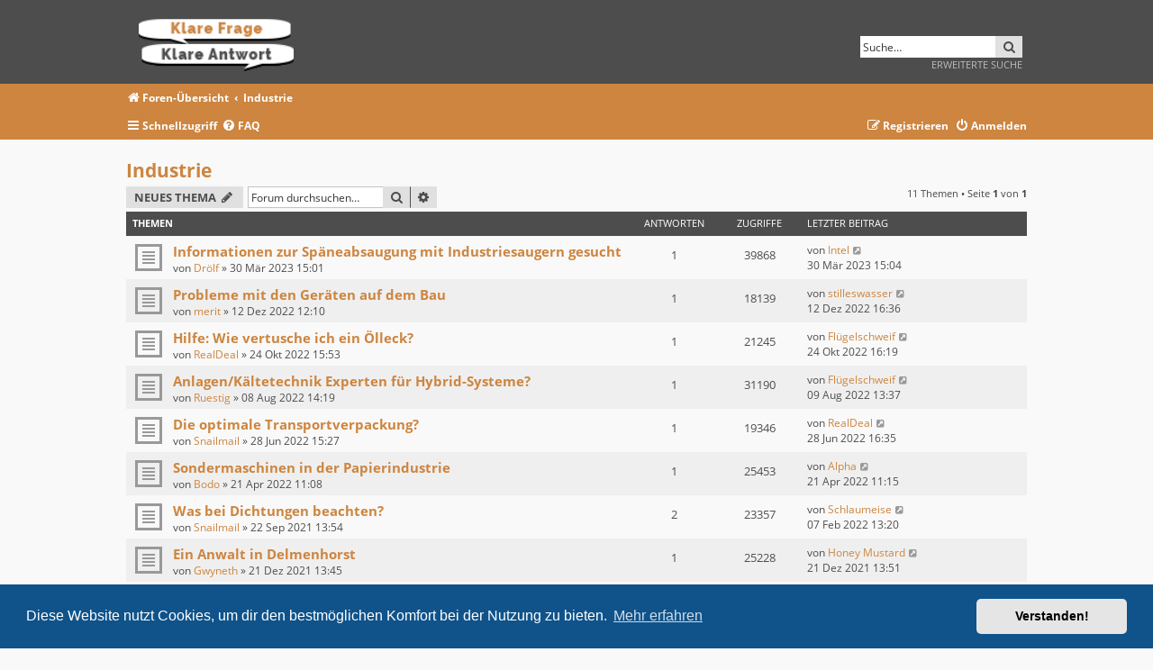

--- FILE ---
content_type: text/html; charset=UTF-8
request_url: https://klare-frage-klare-antwort.com/industrie-f5/?sid=b70ac2b4f1dd4c8fddef1b16e53425e0
body_size: 6381
content:
<!DOCTYPE html>
<html dir="ltr" lang="de">
<head>
<meta charset="utf-8" />
<link rel="shortcut icon" type="image/png" href="/favicon.png">
<meta http-equiv="X-UA-Compatible" content="IE=edge">
<meta name="viewport" content="width=device-width, initial-scale=1" />

<title>Industrie - klare-frage-klare-antwort.com</title>

	<link rel="alternate" type="application/atom+xml" title="Feed - klare-frage-klare-antwort.com" href="/feed?sid=3e2eaf157059aa7e7626ceb85f0f308d">			<link rel="alternate" type="application/atom+xml" title="Feed - Neue Themen" href="/feed/topics?sid=3e2eaf157059aa7e7626ceb85f0f308d">		<link rel="alternate" type="application/atom+xml" title="Feed - Forum - Industrie" href="/feed/forum/5?sid=3e2eaf157059aa7e7626ceb85f0f308d">		
	<link rel="canonical" href="https://klare-frage-klare-antwort.com/industrie-f5/">

<!--
	phpBB style name:   Metrolike
	Based on style:     prosilver (this is the default phpBB3 style)
	Original author:    Tom Beddard ( http://www.subBlue.com/ )
	Modified by:        Eric Seguin ( http://segwin.ca/ )
	Updated for 3.2 by: Ian Bradley ( http://iansvivarium.com )
-->

	<link href="./../styles/metrolike-brown/theme/fonts.css?assets_version=5" rel="stylesheet">
<link href="./../assets/css/font-awesome.min.css?assets_version=5" rel="stylesheet">
<link href="./../styles/metrolike-brown/theme/stylesheet.css?assets_version=5" rel="stylesheet">



	<link href="./../assets/cookieconsent/cookieconsent.min.css?assets_version=5" rel="stylesheet">

<!--[if lte IE 9]>
	<link href="./../styles/metrolike-brown/theme/tweaks.css?assets_version=5" rel="stylesheet">
<![endif]-->





</head>
<body id="phpbb" class="nojs notouch section-viewforum/industrie-f5/ ltr ">


<div id="headerwrap" class="headerwrap">
	<div class="wrap">
		<a id="top" class="top-anchor" accesskey="t"></a>
		<div id="page-header">
			<div class="headerbar" role="banner">
							<div class="inner">

				<div id="site-description" class="site-description">
					<a id="logo" class="logo" href="./../index.php?sid=3e2eaf157059aa7e7626ceb85f0f308d" title="Foren-Übersicht"><span class="site_logo"></span></a>
					<h1>klare-frage-klare-antwort.com</h1>
					<p>Klare Frage klare Antwort</p>
					<p class="skiplink"><a href="#start_here">Zum Inhalt</a></p>
				</div>

												<div id="search-box" class="search-box search-header" role="search">
					<form action="./../search.php?sid=3e2eaf157059aa7e7626ceb85f0f308d" method="get" id="search">
					<fieldset>
						<input name="keywords" id="keywords" type="search" maxlength="128" title="Suche nach Wörtern" class="inputbox search tiny" size="20" value="" placeholder="Suche…" />
						<button class="button button-search" type="submit" title="Suche">
							<i class="icon fa-search fa-fw" aria-hidden="true"></i><span class="sr-only">Suche</span>
						</button><br>
						<input type="hidden" name="sid" value="3e2eaf157059aa7e7626ceb85f0f308d" />

					</fieldset>
					</form>
					<a href="./../search.php?sid=3e2eaf157059aa7e7626ceb85f0f308d" class="ml-advsearch" title="Erweiterte Suche">
						Erweiterte Suche
					</a>
				</div>
								
				</div>
							</div>
			
		</div>
	</div>
</div>

<div id="navwrap" class="navwrap">
	<div class="wrap">
						<div class="navbar" role="navigation">
	<div class="inner">

	<ul id="nav-breadcrumbs" class="nav-breadcrumbs linklist navlinks" role="menubar">
								<li class="breadcrumbs" itemscope itemtype="http://schema.org/BreadcrumbList">
										<span class="crumb"  itemtype="http://schema.org/ListItem" itemprop="itemListElement" itemscope><a href="./../index.php?sid=3e2eaf157059aa7e7626ceb85f0f308d" itemtype="https://schema.org/Thing" itemscope itemprop="item" accesskey="h" data-navbar-reference="index"><i class="icon fa-home fa-fw"></i><span itemprop="name">Foren-Übersicht</span></a><meta itemprop="position" content="1" /></span>
											<span class="crumb"  itemtype="http://schema.org/ListItem" itemprop="itemListElement" itemscope data-forum-id="5"><a href="./../viewforum.php?f=5&amp;sid=3e2eaf157059aa7e7626ceb85f0f308d" itemtype="https://schema.org/Thing" itemscope itemprop="item"><span itemprop="name">Industrie</span></a><meta itemprop="position" content="2" /></span>
												</li>
		
					<li class="rightside responsive-search">
				<a href="./../search.php?sid=3e2eaf157059aa7e7626ceb85f0f308d" title="Zeigt die erweiterten Suchoptionen an" role="menuitem">
					<i class="icon fa-search fa-fw" aria-hidden="true"></i><span class="sr-only">Suche</span>
				</a>
			</li>
			</ul>
	
	<ul id="nav-main" class="nav-main linklist" role="menubar">

		<li id="quick-links" class="quick-links dropdown-container responsive-menu" data-skip-responsive="true">
			<a href="#" class="dropdown-trigger">
				<i class="icon fa-bars fa-fw" aria-hidden="true"></i><span>Schnellzugriff</span>
			</a>
			<div class="dropdown">
				<div class="pointer"><div class="pointer-inner"></div></div>
				<ul class="dropdown-contents" role="menu">
					
											<li class="separator"></li>
																									<li>
								<a href="./../search.php?search_id=unanswered&amp;sid=3e2eaf157059aa7e7626ceb85f0f308d" role="menuitem">
									<i class="icon fa-file-o fa-fw icon-gray" aria-hidden="true"></i><span>Unbeantwortete Themen</span>
								</a>
							</li>
							<li>
								<a href="./../search.php?search_id=active_topics&amp;sid=3e2eaf157059aa7e7626ceb85f0f308d" role="menuitem">
									<i class="icon fa-file-o fa-fw icon-blue" aria-hidden="true"></i><span>Aktive Themen</span>
								</a>
							</li>
							<li class="separator"></li>
							<li>
								<a href="./../search.php?sid=3e2eaf157059aa7e7626ceb85f0f308d" role="menuitem">
									<i class="icon fa-search fa-fw" aria-hidden="true"></i><span>Suche</span>
								</a>
							</li>
					
										<li class="separator"></li>

									</ul>
			</div>
		</li>

				<li data-skip-responsive="true">
			<a href="/help/faq?sid=3e2eaf157059aa7e7626ceb85f0f308d" rel="help" title="Häufig gestellte Fragen" role="menuitem">
				<i class="icon fa-question-circle fa-fw" aria-hidden="true"></i><span>FAQ</span>
			</a>
		</li>
						
			<li class="rightside"  data-skip-responsive="true">
			<a href="./../ucp.php?mode=login&amp;sid=3e2eaf157059aa7e7626ceb85f0f308d" title="Anmelden" accesskey="x" role="menuitem">
				<i class="icon fa-power-off fa-fw" aria-hidden="true"></i><span>Anmelden</span>
			</a>
		</li>
					<li class="rightside" data-skip-responsive="true">
				<a href="./../ucp.php?mode=register&amp;sid=3e2eaf157059aa7e7626ceb85f0f308d" role="menuitem">
					<i class="icon fa-pencil-square-o  fa-fw" aria-hidden="true"></i><span>Registrieren</span>
				</a>
			</li>
						</ul>

	</div>
</div>
	</div>
</div>

<div id="wrap" class="wrap">
	
	<a id="start_here" class="anchor"></a>
	<div id="page-body" class="page-body" role="main">
		
		<h2 class="forum-title"><a href="./../industrie-f5/?sid=3e2eaf157059aa7e7626ceb85f0f308d">Industrie</a></h2>



	<div class="action-bar bar-top">

				
		<a href="./../posting.php?mode=post&amp;f=5&amp;sid=3e2eaf157059aa7e7626ceb85f0f308d" class="button" title="Neues Thema erstellen">
							<span>Neues Thema</span> <i class="icon fa-pencil fa-fw" aria-hidden="true"></i>
					</a>
				
			<div class="search-box" role="search">
			<form method="get" id="forum-search" action="./../search.php?sid=3e2eaf157059aa7e7626ceb85f0f308d">
			<fieldset>
				<input class="inputbox search tiny" type="search" name="keywords" id="search_keywords" size="20" placeholder="Forum durchsuchen…" />
				<button class="button button-search" type="submit" title="Suche">
					<i class="icon fa-search fa-fw" aria-hidden="true"></i><span class="sr-only">Suche</span>
				</button>
				<a href="./../search.php?sid=3e2eaf157059aa7e7626ceb85f0f308d" class="button button-search-end" title="Erweiterte Suche">
					<i class="icon fa-cog fa-fw" aria-hidden="true"></i><span class="sr-only">Erweiterte Suche</span>
				</a>
				<input type="hidden" name="fid[0]" value="5" />
<input type="hidden" name="sid" value="3e2eaf157059aa7e7626ceb85f0f308d" />

			</fieldset>
			</form>
		</div>
	
	<div class="pagination">
				11 Themen
					&bull; Seite <strong>1</strong> von <strong>1</strong>
			</div>

	</div>




	
			<div class="forumbg">
		<div class="inner">
		<ul class="topiclist">
			<li class="header">
				<dl class="row-item">
					<dt><div class="list-inner">Themen</div></dt>
					<dd class="posts">Antworten</dd>
					<dd class="views">Zugriffe</dd>
					<dd class="lastpost"><span>Letzter Beitrag</span></dd>
				</dl>
			</li>
		</ul>
		<ul class="topiclist topics">
	
				<li class="row bg1">
						<dl class="row-item topic_read">
				<dt title="Keine ungelesenen Beiträge">
										<div class="list-inner">
																		<a href="./../industrie-f5/informationen-zur-spaeneabsaugung-mit-industriesau-t82.html?sid=3e2eaf157059aa7e7626ceb85f0f308d" class="topictitle">Informationen zur Späneabsaugung mit Industriesaugern gesucht</a>																								<br />
						
												<div class="responsive-show" style="display: none;">
							Letzter Beitrag von <a href="./../memberlist.php?mode=viewprofile&amp;u=120&amp;sid=3e2eaf157059aa7e7626ceb85f0f308d" class="username">Intel</a> &laquo; <a href="./../industrie-f5/informationen-zur-spaeneabsaugung-mit-industriesau-t82.html?sid=3e2eaf157059aa7e7626ceb85f0f308d#p190" title="Gehe zum letzten Beitrag"><time datetime="2023-03-30T13:04:43+00:00">30 Mär 2023 15:04</time></a>
													</div>
														<span class="responsive-show left-box" style="display: none;">Antworten: <strong>1</strong></span>
													
						<div class="topic-poster responsive-hide left-box">
																												von <a href="./../memberlist.php?mode=viewprofile&amp;u=124&amp;sid=3e2eaf157059aa7e7626ceb85f0f308d" class="username">Drölf</a> &raquo; <time datetime="2023-03-30T13:01:32+00:00">30 Mär 2023 15:01</time>
																				</div>

						
											</div>
				</dt>
				<dd class="posts">1 <dfn>Antworten</dfn></dd>
				<dd class="views">39868 <dfn>Zugriffe</dfn></dd>
				<dd class="lastpost">
					<span><dfn>Letzter Beitrag </dfn>von <a href="./../memberlist.php?mode=viewprofile&amp;u=120&amp;sid=3e2eaf157059aa7e7626ceb85f0f308d" class="username">Intel</a>													<a href="./../industrie-f5/informationen-zur-spaeneabsaugung-mit-industriesau-t82.html?sid=3e2eaf157059aa7e7626ceb85f0f308d#p190" title="Gehe zum letzten Beitrag">
								<i class="icon fa-external-link-square fa-fw icon-lightgray icon-md" aria-hidden="true"></i><span class="sr-only"></span>
							</a>
												<br /><time datetime="2023-03-30T13:04:43+00:00">30 Mär 2023 15:04</time>
					</span>
				</dd>
			</dl>
					</li>
		
	

	
	
				<li class="row bg2">
						<dl class="row-item topic_read">
				<dt title="Keine ungelesenen Beiträge">
										<div class="list-inner">
																		<a href="./../industrie-f5/probleme-mit-den-geraeten-auf-dem-bau-t80.html?sid=3e2eaf157059aa7e7626ceb85f0f308d" class="topictitle">Probleme mit den Geräten auf dem Bau</a>																								<br />
						
												<div class="responsive-show" style="display: none;">
							Letzter Beitrag von <a href="./../memberlist.php?mode=viewprofile&amp;u=8653&amp;sid=3e2eaf157059aa7e7626ceb85f0f308d" class="username">stilleswasser</a> &laquo; <a href="./../industrie-f5/probleme-mit-den-geraeten-auf-dem-bau-t80.html?sid=3e2eaf157059aa7e7626ceb85f0f308d#p186" title="Gehe zum letzten Beitrag"><time datetime="2022-12-12T15:36:52+00:00">12 Dez 2022 16:36</time></a>
													</div>
														<span class="responsive-show left-box" style="display: none;">Antworten: <strong>1</strong></span>
													
						<div class="topic-poster responsive-hide left-box">
																												von <a href="./../memberlist.php?mode=viewprofile&amp;u=8652&amp;sid=3e2eaf157059aa7e7626ceb85f0f308d" class="username">merit</a> &raquo; <time datetime="2022-12-12T11:10:39+00:00">12 Dez 2022 12:10</time>
																				</div>

						
											</div>
				</dt>
				<dd class="posts">1 <dfn>Antworten</dfn></dd>
				<dd class="views">18139 <dfn>Zugriffe</dfn></dd>
				<dd class="lastpost">
					<span><dfn>Letzter Beitrag </dfn>von <a href="./../memberlist.php?mode=viewprofile&amp;u=8653&amp;sid=3e2eaf157059aa7e7626ceb85f0f308d" class="username">stilleswasser</a>													<a href="./../industrie-f5/probleme-mit-den-geraeten-auf-dem-bau-t80.html?sid=3e2eaf157059aa7e7626ceb85f0f308d#p186" title="Gehe zum letzten Beitrag">
								<i class="icon fa-external-link-square fa-fw icon-lightgray icon-md" aria-hidden="true"></i><span class="sr-only"></span>
							</a>
												<br /><time datetime="2022-12-12T15:36:52+00:00">12 Dez 2022 16:36</time>
					</span>
				</dd>
			</dl>
					</li>
		
	

	
	
				<li class="row bg1">
						<dl class="row-item topic_read">
				<dt title="Keine ungelesenen Beiträge">
										<div class="list-inner">
																		<a href="./../industrie-f5/hilfe-wie-vertusche-ich-ein-oelleck-t78.html?sid=3e2eaf157059aa7e7626ceb85f0f308d" class="topictitle">Hilfe: Wie vertusche ich ein Ölleck?</a>																								<br />
						
												<div class="responsive-show" style="display: none;">
							Letzter Beitrag von <a href="./../memberlist.php?mode=viewprofile&amp;u=3411&amp;sid=3e2eaf157059aa7e7626ceb85f0f308d" class="username">Flügelschweif</a> &laquo; <a href="./../industrie-f5/hilfe-wie-vertusche-ich-ein-oelleck-t78.html?sid=3e2eaf157059aa7e7626ceb85f0f308d#p182" title="Gehe zum letzten Beitrag"><time datetime="2022-10-24T14:19:17+00:00">24 Okt 2022 16:19</time></a>
													</div>
														<span class="responsive-show left-box" style="display: none;">Antworten: <strong>1</strong></span>
													
						<div class="topic-poster responsive-hide left-box">
																												von <a href="./../memberlist.php?mode=viewprofile&amp;u=169&amp;sid=3e2eaf157059aa7e7626ceb85f0f308d" class="username">RealDeal</a> &raquo; <time datetime="2022-10-24T13:53:56+00:00">24 Okt 2022 15:53</time>
																				</div>

						
											</div>
				</dt>
				<dd class="posts">1 <dfn>Antworten</dfn></dd>
				<dd class="views">21245 <dfn>Zugriffe</dfn></dd>
				<dd class="lastpost">
					<span><dfn>Letzter Beitrag </dfn>von <a href="./../memberlist.php?mode=viewprofile&amp;u=3411&amp;sid=3e2eaf157059aa7e7626ceb85f0f308d" class="username">Flügelschweif</a>													<a href="./../industrie-f5/hilfe-wie-vertusche-ich-ein-oelleck-t78.html?sid=3e2eaf157059aa7e7626ceb85f0f308d#p182" title="Gehe zum letzten Beitrag">
								<i class="icon fa-external-link-square fa-fw icon-lightgray icon-md" aria-hidden="true"></i><span class="sr-only"></span>
							</a>
												<br /><time datetime="2022-10-24T14:19:17+00:00">24 Okt 2022 16:19</time>
					</span>
				</dd>
			</dl>
					</li>
		
	

	
	
				<li class="row bg2">
						<dl class="row-item topic_read">
				<dt title="Keine ungelesenen Beiträge">
										<div class="list-inner">
																		<a href="./../industrie-f5/anlagen-kaeltetechnik-experten-fuer-hybrid-systeme-t73.html?sid=3e2eaf157059aa7e7626ceb85f0f308d" class="topictitle">Anlagen/Kältetechnik Experten für Hybrid-Systeme?</a>																								<br />
						
												<div class="responsive-show" style="display: none;">
							Letzter Beitrag von <a href="./../memberlist.php?mode=viewprofile&amp;u=3411&amp;sid=3e2eaf157059aa7e7626ceb85f0f308d" class="username">Flügelschweif</a> &laquo; <a href="./../industrie-f5/anlagen-kaeltetechnik-experten-fuer-hybrid-systeme-t73.html?sid=3e2eaf157059aa7e7626ceb85f0f308d#p172" title="Gehe zum letzten Beitrag"><time datetime="2022-08-09T11:37:37+00:00">09 Aug 2022 13:37</time></a>
													</div>
														<span class="responsive-show left-box" style="display: none;">Antworten: <strong>1</strong></span>
													
						<div class="topic-poster responsive-hide left-box">
																												von <a href="./../memberlist.php?mode=viewprofile&amp;u=88&amp;sid=3e2eaf157059aa7e7626ceb85f0f308d" class="username">Ruestig</a> &raquo; <time datetime="2022-08-08T12:19:00+00:00">08 Aug 2022 14:19</time>
																				</div>

						
											</div>
				</dt>
				<dd class="posts">1 <dfn>Antworten</dfn></dd>
				<dd class="views">31190 <dfn>Zugriffe</dfn></dd>
				<dd class="lastpost">
					<span><dfn>Letzter Beitrag </dfn>von <a href="./../memberlist.php?mode=viewprofile&amp;u=3411&amp;sid=3e2eaf157059aa7e7626ceb85f0f308d" class="username">Flügelschweif</a>													<a href="./../industrie-f5/anlagen-kaeltetechnik-experten-fuer-hybrid-systeme-t73.html?sid=3e2eaf157059aa7e7626ceb85f0f308d#p172" title="Gehe zum letzten Beitrag">
								<i class="icon fa-external-link-square fa-fw icon-lightgray icon-md" aria-hidden="true"></i><span class="sr-only"></span>
							</a>
												<br /><time datetime="2022-08-09T11:37:37+00:00">09 Aug 2022 13:37</time>
					</span>
				</dd>
			</dl>
					</li>
		
	

	
	
				<li class="row bg1">
						<dl class="row-item topic_read">
				<dt title="Keine ungelesenen Beiträge">
										<div class="list-inner">
																		<a href="./../industrie-f5/die-optimale-transportverpackung-t69.html?sid=3e2eaf157059aa7e7626ceb85f0f308d" class="topictitle">Die optimale Transportverpackung?</a>																								<br />
						
												<div class="responsive-show" style="display: none;">
							Letzter Beitrag von <a href="./../memberlist.php?mode=viewprofile&amp;u=169&amp;sid=3e2eaf157059aa7e7626ceb85f0f308d" class="username">RealDeal</a> &laquo; <a href="./../industrie-f5/die-optimale-transportverpackung-t69.html?sid=3e2eaf157059aa7e7626ceb85f0f308d#p163" title="Gehe zum letzten Beitrag"><time datetime="2022-06-28T14:35:08+00:00">28 Jun 2022 16:35</time></a>
													</div>
														<span class="responsive-show left-box" style="display: none;">Antworten: <strong>1</strong></span>
													
						<div class="topic-poster responsive-hide left-box">
																												von <a href="./../memberlist.php?mode=viewprofile&amp;u=90&amp;sid=3e2eaf157059aa7e7626ceb85f0f308d" class="username">Snailmail</a> &raquo; <time datetime="2022-06-28T13:27:23+00:00">28 Jun 2022 15:27</time>
																				</div>

						
											</div>
				</dt>
				<dd class="posts">1 <dfn>Antworten</dfn></dd>
				<dd class="views">19346 <dfn>Zugriffe</dfn></dd>
				<dd class="lastpost">
					<span><dfn>Letzter Beitrag </dfn>von <a href="./../memberlist.php?mode=viewprofile&amp;u=169&amp;sid=3e2eaf157059aa7e7626ceb85f0f308d" class="username">RealDeal</a>													<a href="./../industrie-f5/die-optimale-transportverpackung-t69.html?sid=3e2eaf157059aa7e7626ceb85f0f308d#p163" title="Gehe zum letzten Beitrag">
								<i class="icon fa-external-link-square fa-fw icon-lightgray icon-md" aria-hidden="true"></i><span class="sr-only"></span>
							</a>
												<br /><time datetime="2022-06-28T14:35:08+00:00">28 Jun 2022 16:35</time>
					</span>
				</dd>
			</dl>
					</li>
		
	

	
	
				<li class="row bg2">
						<dl class="row-item topic_read">
				<dt title="Keine ungelesenen Beiträge">
										<div class="list-inner">
																		<a href="./../industrie-f5/sondermaschinen-in-der-papierindustrie-t62.html?sid=3e2eaf157059aa7e7626ceb85f0f308d" class="topictitle">Sondermaschinen in der Papierindustrie</a>																								<br />
						
												<div class="responsive-show" style="display: none;">
							Letzter Beitrag von <a href="./../memberlist.php?mode=viewprofile&amp;u=122&amp;sid=3e2eaf157059aa7e7626ceb85f0f308d" class="username">Alpha</a> &laquo; <a href="./../industrie-f5/sondermaschinen-in-der-papierindustrie-t62.html?sid=3e2eaf157059aa7e7626ceb85f0f308d#p144" title="Gehe zum letzten Beitrag"><time datetime="2022-04-21T09:15:12+00:00">21 Apr 2022 11:15</time></a>
													</div>
														<span class="responsive-show left-box" style="display: none;">Antworten: <strong>1</strong></span>
													
						<div class="topic-poster responsive-hide left-box">
																												von <a href="./../memberlist.php?mode=viewprofile&amp;u=123&amp;sid=3e2eaf157059aa7e7626ceb85f0f308d" class="username">Bodo</a> &raquo; <time datetime="2022-04-21T09:08:28+00:00">21 Apr 2022 11:08</time>
																				</div>

						
											</div>
				</dt>
				<dd class="posts">1 <dfn>Antworten</dfn></dd>
				<dd class="views">25453 <dfn>Zugriffe</dfn></dd>
				<dd class="lastpost">
					<span><dfn>Letzter Beitrag </dfn>von <a href="./../memberlist.php?mode=viewprofile&amp;u=122&amp;sid=3e2eaf157059aa7e7626ceb85f0f308d" class="username">Alpha</a>													<a href="./../industrie-f5/sondermaschinen-in-der-papierindustrie-t62.html?sid=3e2eaf157059aa7e7626ceb85f0f308d#p144" title="Gehe zum letzten Beitrag">
								<i class="icon fa-external-link-square fa-fw icon-lightgray icon-md" aria-hidden="true"></i><span class="sr-only"></span>
							</a>
												<br /><time datetime="2022-04-21T09:15:12+00:00">21 Apr 2022 11:15</time>
					</span>
				</dd>
			</dl>
					</li>
		
	

	
	
				<li class="row bg1">
						<dl class="row-item topic_read">
				<dt title="Keine ungelesenen Beiträge">
										<div class="list-inner">
																		<a href="./../industrie-f5/was-bei-dichtungen-beachten-t24.html?sid=3e2eaf157059aa7e7626ceb85f0f308d" class="topictitle">Was bei Dichtungen beachten?</a>																								<br />
						
												<div class="responsive-show" style="display: none;">
							Letzter Beitrag von <a href="./../memberlist.php?mode=viewprofile&amp;u=171&amp;sid=3e2eaf157059aa7e7626ceb85f0f308d" class="username">Schlaumeise</a> &laquo; <a href="./../industrie-f5/was-bei-dichtungen-beachten-t24.html?sid=3e2eaf157059aa7e7626ceb85f0f308d#p111" title="Gehe zum letzten Beitrag"><time datetime="2022-02-07T12:20:40+00:00">07 Feb 2022 13:20</time></a>
													</div>
														<span class="responsive-show left-box" style="display: none;">Antworten: <strong>2</strong></span>
													
						<div class="topic-poster responsive-hide left-box">
																												von <a href="./../memberlist.php?mode=viewprofile&amp;u=90&amp;sid=3e2eaf157059aa7e7626ceb85f0f308d" class="username">Snailmail</a> &raquo; <time datetime="2021-09-22T11:54:08+00:00">22 Sep 2021 13:54</time>
																				</div>

						
											</div>
				</dt>
				<dd class="posts">2 <dfn>Antworten</dfn></dd>
				<dd class="views">23357 <dfn>Zugriffe</dfn></dd>
				<dd class="lastpost">
					<span><dfn>Letzter Beitrag </dfn>von <a href="./../memberlist.php?mode=viewprofile&amp;u=171&amp;sid=3e2eaf157059aa7e7626ceb85f0f308d" class="username">Schlaumeise</a>													<a href="./../industrie-f5/was-bei-dichtungen-beachten-t24.html?sid=3e2eaf157059aa7e7626ceb85f0f308d#p111" title="Gehe zum letzten Beitrag">
								<i class="icon fa-external-link-square fa-fw icon-lightgray icon-md" aria-hidden="true"></i><span class="sr-only"></span>
							</a>
												<br /><time datetime="2022-02-07T12:20:40+00:00">07 Feb 2022 13:20</time>
					</span>
				</dd>
			</dl>
					</li>
		
	

	
	
				<li class="row bg2">
						<dl class="row-item topic_read">
				<dt title="Keine ungelesenen Beiträge">
										<div class="list-inner">
																		<a href="./../industrie-f5/ein-anwalt-in-delmenhorst-t43.html?sid=3e2eaf157059aa7e7626ceb85f0f308d" class="topictitle">Ein Anwalt in Delmenhorst</a>																								<br />
						
												<div class="responsive-show" style="display: none;">
							Letzter Beitrag von <a href="./../memberlist.php?mode=viewprofile&amp;u=190&amp;sid=3e2eaf157059aa7e7626ceb85f0f308d" class="username">Honey Mustard</a> &laquo; <a href="./../industrie-f5/ein-anwalt-in-delmenhorst-t43.html?sid=3e2eaf157059aa7e7626ceb85f0f308d#p93" title="Gehe zum letzten Beitrag"><time datetime="2021-12-21T12:51:31+00:00">21 Dez 2021 13:51</time></a>
													</div>
														<span class="responsive-show left-box" style="display: none;">Antworten: <strong>1</strong></span>
													
						<div class="topic-poster responsive-hide left-box">
																												von <a href="./../memberlist.php?mode=viewprofile&amp;u=192&amp;sid=3e2eaf157059aa7e7626ceb85f0f308d" class="username">Gwyneth</a> &raquo; <time datetime="2021-12-21T12:45:34+00:00">21 Dez 2021 13:45</time>
																				</div>

						
											</div>
				</dt>
				<dd class="posts">1 <dfn>Antworten</dfn></dd>
				<dd class="views">25228 <dfn>Zugriffe</dfn></dd>
				<dd class="lastpost">
					<span><dfn>Letzter Beitrag </dfn>von <a href="./../memberlist.php?mode=viewprofile&amp;u=190&amp;sid=3e2eaf157059aa7e7626ceb85f0f308d" class="username">Honey Mustard</a>													<a href="./../industrie-f5/ein-anwalt-in-delmenhorst-t43.html?sid=3e2eaf157059aa7e7626ceb85f0f308d#p93" title="Gehe zum letzten Beitrag">
								<i class="icon fa-external-link-square fa-fw icon-lightgray icon-md" aria-hidden="true"></i><span class="sr-only"></span>
							</a>
												<br /><time datetime="2021-12-21T12:51:31+00:00">21 Dez 2021 13:51</time>
					</span>
				</dd>
			</dl>
					</li>
		
	

	
	
				<li class="row bg1">
						<dl class="row-item topic_read">
				<dt title="Keine ungelesenen Beiträge">
										<div class="list-inner">
																		<a href="./../industrie-f5/walzen-und-messer-schleifen-t30.html?sid=3e2eaf157059aa7e7626ceb85f0f308d" class="topictitle">Walzen und Messer schleifen</a>																								<br />
						
												<div class="responsive-show" style="display: none;">
							Letzter Beitrag von <a href="./../memberlist.php?mode=viewprofile&amp;u=193&amp;sid=3e2eaf157059aa7e7626ceb85f0f308d" class="username">Unverbesserlich</a> &laquo; <a href="./../industrie-f5/walzen-und-messer-schleifen-t30.html?sid=3e2eaf157059aa7e7626ceb85f0f308d#p65" title="Gehe zum letzten Beitrag"><time datetime="2021-10-29T13:50:38+00:00">29 Okt 2021 15:50</time></a>
													</div>
														<span class="responsive-show left-box" style="display: none;">Antworten: <strong>1</strong></span>
													
						<div class="topic-poster responsive-hide left-box">
																												von <a href="./../memberlist.php?mode=viewprofile&amp;u=191&amp;sid=3e2eaf157059aa7e7626ceb85f0f308d" class="username">Boston</a> &raquo; <time datetime="2021-10-29T13:39:17+00:00">29 Okt 2021 15:39</time>
																				</div>

						
											</div>
				</dt>
				<dd class="posts">1 <dfn>Antworten</dfn></dd>
				<dd class="views">20549 <dfn>Zugriffe</dfn></dd>
				<dd class="lastpost">
					<span><dfn>Letzter Beitrag </dfn>von <a href="./../memberlist.php?mode=viewprofile&amp;u=193&amp;sid=3e2eaf157059aa7e7626ceb85f0f308d" class="username">Unverbesserlich</a>													<a href="./../industrie-f5/walzen-und-messer-schleifen-t30.html?sid=3e2eaf157059aa7e7626ceb85f0f308d#p65" title="Gehe zum letzten Beitrag">
								<i class="icon fa-external-link-square fa-fw icon-lightgray icon-md" aria-hidden="true"></i><span class="sr-only"></span>
							</a>
												<br /><time datetime="2021-10-29T13:50:38+00:00">29 Okt 2021 15:50</time>
					</span>
				</dd>
			</dl>
					</li>
		
	

	
	
				<li class="row bg2">
						<dl class="row-item topic_read">
				<dt title="Keine ungelesenen Beiträge">
										<div class="list-inner">
																		<a href="./../industrie-f5/neuer-job-t20.html?sid=3e2eaf157059aa7e7626ceb85f0f308d" class="topictitle">Neuer Job?</a>																								<br />
						
												<div class="responsive-show" style="display: none;">
							Letzter Beitrag von <a href="./../memberlist.php?mode=viewprofile&amp;u=60&amp;sid=3e2eaf157059aa7e7626ceb85f0f308d" class="username">LolaJoggt</a> &laquo; <a href="./../industrie-f5/neuer-job-t20.html?sid=3e2eaf157059aa7e7626ceb85f0f308d#p41" title="Gehe zum letzten Beitrag"><time datetime="2021-08-31T07:04:44+00:00">31 Aug 2021 09:04</time></a>
													</div>
														<span class="responsive-show left-box" style="display: none;">Antworten: <strong>1</strong></span>
													
						<div class="topic-poster responsive-hide left-box">
																												von <a href="./../memberlist.php?mode=viewprofile&amp;u=61&amp;sid=3e2eaf157059aa7e7626ceb85f0f308d" class="username">Saladdays</a> &raquo; <time datetime="2021-08-31T06:49:32+00:00">31 Aug 2021 08:49</time>
																				</div>

						
											</div>
				</dt>
				<dd class="posts">1 <dfn>Antworten</dfn></dd>
				<dd class="views">21417 <dfn>Zugriffe</dfn></dd>
				<dd class="lastpost">
					<span><dfn>Letzter Beitrag </dfn>von <a href="./../memberlist.php?mode=viewprofile&amp;u=60&amp;sid=3e2eaf157059aa7e7626ceb85f0f308d" class="username">LolaJoggt</a>													<a href="./../industrie-f5/neuer-job-t20.html?sid=3e2eaf157059aa7e7626ceb85f0f308d#p41" title="Gehe zum letzten Beitrag">
								<i class="icon fa-external-link-square fa-fw icon-lightgray icon-md" aria-hidden="true"></i><span class="sr-only"></span>
							</a>
												<br /><time datetime="2021-08-31T07:04:44+00:00">31 Aug 2021 09:04</time>
					</span>
				</dd>
			</dl>
					</li>
		
	

	
	
				<li class="row bg1">
						<dl class="row-item topic_read">
				<dt title="Keine ungelesenen Beiträge">
										<div class="list-inner">
																		<a href="./../industrie-f5/schaeden-im-parkhaus-t10.html?sid=3e2eaf157059aa7e7626ceb85f0f308d" class="topictitle">Schäden im Parkhaus</a>																								<br />
						
												<div class="responsive-show" style="display: none;">
							Letzter Beitrag von <a href="./../memberlist.php?mode=viewprofile&amp;u=60&amp;sid=3e2eaf157059aa7e7626ceb85f0f308d" class="username">LolaJoggt</a> &laquo; <a href="./../industrie-f5/schaeden-im-parkhaus-t10.html?sid=3e2eaf157059aa7e7626ceb85f0f308d#p19" title="Gehe zum letzten Beitrag"><time datetime="2021-07-13T06:31:41+00:00">13 Jul 2021 08:31</time></a>
													</div>
														<span class="responsive-show left-box" style="display: none;">Antworten: <strong>1</strong></span>
													
						<div class="topic-poster responsive-hide left-box">
																												von <a href="./../memberlist.php?mode=viewprofile&amp;u=61&amp;sid=3e2eaf157059aa7e7626ceb85f0f308d" class="username">Saladdays</a> &raquo; <time datetime="2021-07-13T06:23:38+00:00">13 Jul 2021 08:23</time>
																				</div>

						
											</div>
				</dt>
				<dd class="posts">1 <dfn>Antworten</dfn></dd>
				<dd class="views">21166 <dfn>Zugriffe</dfn></dd>
				<dd class="lastpost">
					<span><dfn>Letzter Beitrag </dfn>von <a href="./../memberlist.php?mode=viewprofile&amp;u=60&amp;sid=3e2eaf157059aa7e7626ceb85f0f308d" class="username">LolaJoggt</a>													<a href="./../industrie-f5/schaeden-im-parkhaus-t10.html?sid=3e2eaf157059aa7e7626ceb85f0f308d#p19" title="Gehe zum letzten Beitrag">
								<i class="icon fa-external-link-square fa-fw icon-lightgray icon-md" aria-hidden="true"></i><span class="sr-only"></span>
							</a>
												<br /><time datetime="2021-07-13T06:31:41+00:00">13 Jul 2021 08:31</time>
					</span>
				</dd>
			</dl>
					</li>
		
				</ul>
		</div>
	</div>
	

	<div class="action-bar bar-bottom">
					
			<a href="./../posting.php?mode=post&amp;f=5&amp;sid=3e2eaf157059aa7e7626ceb85f0f308d" class="button" title="Neues Thema erstellen">
							<span>Neues Thema</span> <i class="icon fa-pencil fa-fw" aria-hidden="true"></i>
						</a>

					
					<form method="post" action="./../viewforum.php?f=5&amp;sid=3e2eaf157059aa7e7626ceb85f0f308d">
			<div class="dropdown-container dropdown-container-left dropdown-button-control sort-tools">
	<span title="Anzeige- und Sortierungs-Einstellungen" class="button button-secondary dropdown-trigger dropdown-select">
		<i class="icon fa-sort-amount-asc fa-fw" aria-hidden="true"></i>
		<span class="caret"><i class="icon fa-sort-down fa-fw" aria-hidden="true"></i></span>
	</span>
	<div class="dropdown hidden">
		<div class="pointer"><div class="pointer-inner"></div></div>
		<div class="dropdown-contents">
			<fieldset class="display-options">
							<label>Anzeigen: <select name="st" id="st"><option value="0" selected="selected">Alle Themen</option><option value="1">1 Tag</option><option value="7">7 Tage</option><option value="14">2 Wochen</option><option value="30">1 Monat</option><option value="90">3 Monate</option><option value="180">6 Monate</option><option value="365">1 Jahr</option></select></label>
								<label>Sortiere nach: <select name="sk" id="sk"><option value="a">Autor</option><option value="t" selected="selected">Erstellungsdatum</option><option value="r">Antworten</option><option value="s">Betreff</option><option value="v">Zugriffe</option></select></label>
				<label>Richtung: <select name="sd" id="sd"><option value="a">Aufsteigend</option><option value="d" selected="selected">Absteigend</option></select></label>
								<hr class="dashed" />
				<input type="submit" class="button2" name="sort" value="Los" />
						</fieldset>
		</div>
	</div>
</div>
			</form>
		
		<div class="pagination">
						11 Themen
							 &bull; Seite <strong>1</strong> von <strong>1</strong>
					</div>
	</div>


<div class="action-bar actions-jump">
		<p class="jumpbox-return">
		<a href="./../index.php?sid=3e2eaf157059aa7e7626ceb85f0f308d" class="left-box arrow-left" accesskey="r">
			<i class="icon fa-angle-left fa-fw icon-black" aria-hidden="true"></i><span>Zurück zur Foren-Übersicht</span>
		</a>
	</p>
	
		<div class="jumpbox dropdown-container dropdown-container-right dropdown-up dropdown-left dropdown-button-control" id="jumpbox">
			<span title="Gehe zu" class="button button-secondary dropdown-trigger dropdown-select">
				<span>Gehe zu</span>
				<span class="caret"><i class="icon fa-sort-down fa-fw" aria-hidden="true"></i></span>
			</span>
		<div class="dropdown">
			<div class="pointer"><div class="pointer-inner"></div></div>
			<ul class="dropdown-contents">
																				<li><a href="./../bauen-wohnen-f1/?sid=3e2eaf157059aa7e7626ceb85f0f308d" class="jumpbox-forum-link"> <span> Bauen &amp; Wohnen</span></a></li>
																<li><a href="./../freizeit-sport-f3/?sid=3e2eaf157059aa7e7626ceb85f0f308d" class="jumpbox-forum-link"> <span> Freizeit &amp; Sport</span></a></li>
																<li><a href="./../gesundheit-beauty-f4/?sid=3e2eaf157059aa7e7626ceb85f0f308d" class="jumpbox-forum-link"> <span> Gesundheit &amp; Beauty</span></a></li>
																<li><a href="./../industrie-f5/?sid=3e2eaf157059aa7e7626ceb85f0f308d" class="jumpbox-forum-link"> <span> Industrie</span></a></li>
																<li><a href="./../onlineshops-f6/?sid=3e2eaf157059aa7e7626ceb85f0f308d" class="jumpbox-forum-link"> <span> Onlineshops</span></a></li>
																<li><a href="./../lifestyle-mode-f7/?sid=3e2eaf157059aa7e7626ceb85f0f308d" class="jumpbox-forum-link"> <span> Lifestyle &amp; Mode</span></a></li>
																<li><a href="./../sonstiges-f8/?sid=3e2eaf157059aa7e7626ceb85f0f308d" class="jumpbox-forum-link"> <span> Sonstiges</span></a></li>
											</ul>
		</div>
	</div>

	</div>


	<div class="stat-block permissions">
		<h3>Berechtigungen in diesem Forum</h3>
		<p>Du darfst <strong>keine</strong> neuen Themen in diesem Forum erstellen.<br />Du darfst <strong>keine</strong> Antworten zu Themen in diesem Forum erstellen.<br />Du darfst deine Beiträge in diesem Forum <strong>nicht</strong> ändern.<br />Du darfst deine Beiträge in diesem Forum <strong>nicht</strong> löschen.<br />Du darfst <strong>keine</strong> Dateianhänge in diesem Forum erstellen.<br /></p>
	</div>

			</div>


</div>

<div id="page-footer" class="page-footer" role="contentinfo">
	<div class="navwrap">
	<div class="navbar wrap" role="navigation">
		<div class="inner">

		<ul id="nav-footer" class="nav-footer linklist" role="menubar">
			<li class="breadcrumbs">
												<span class="crumb"><a href="./../index.php?sid=3e2eaf157059aa7e7626ceb85f0f308d" data-navbar-reference="index"><i class="icon fa-home fa-fw" aria-hidden="true"></i><span>Foren-Übersicht</span></a></span>							</li>
			
						<li class="rightside">Alle Zeiten sind <span title="Europa/Berlin">UTC+01:00</span></li>
										<li class="rightside">
					<a href="./../ucp.php?mode=delete_cookies&amp;sid=3e2eaf157059aa7e7626ceb85f0f308d" data-ajax="true" data-refresh="true" role="menuitem">
						<i class="icon fa-trash fa-fw" aria-hidden="true"></i><span>Alle Cookies löschen</span>
					</a>
				</li>
																					</ul>

		</div>
	</div>
</div>

	<div class="copyright">
				<p class="footer-row">
			<span class="footer-copyright">metrolike style by <a href="http://segwin.ca/">Eric Seguin</a> Updated for phpBB3.2 by <a href="http://phpbbstyles.oo.gd/">Ian Bradley</a></span>
		</p>
		<p class="footer-row">
			<span class="footer-copyright">Powered by <a href="https://www.phpbb.com/">phpBB</a>&reg; Forum Software &copy; phpBB Limited</span>
		</p>
				<p class="footer-row">
			<span class="footer-copyright">Deutsche Übersetzung durch <a href="https://www.phpbb.de/">phpBB.de</a></span>
		</p>
						<p class="footer-row" role="menu">
			<a class="footer-link" href="./../ucp.php?mode=privacy&amp;sid=3e2eaf157059aa7e7626ceb85f0f308d" title="Datenschutz" role="menuitem">
				<span class="footer-link-text">Datenschutz</span>
			</a>
			|
			<a class="footer-link" href="./../ucp.php?mode=terms&amp;sid=3e2eaf157059aa7e7626ceb85f0f308d" title="Nutzungsbedingungen" role="menuitem">
				<span class="footer-link-text">Nutzungsbedingungen</span>
			</a>
		</p>
					</div>

	<div id="darkenwrapper" class="darkenwrapper" data-ajax-error-title="AJAX-Fehler" data-ajax-error-text="Bei der Verarbeitung deiner Anfrage ist ein Fehler aufgetreten." data-ajax-error-text-abort="Der Benutzer hat die Anfrage abgebrochen." data-ajax-error-text-timeout="Bei deiner Anfrage ist eine Zeitüberschreitung aufgetreten. Bitte versuche es erneut." data-ajax-error-text-parsererror="Bei deiner Anfrage ist etwas falsch gelaufen und der Server hat eine ungültige Antwort zurückgegeben.">
		<div id="darken" class="darken">&nbsp;</div>
	</div>

	<div id="phpbb_alert" class="phpbb_alert" data-l-err="Fehler" data-l-timeout-processing-req="Bei der Anfrage ist eine Zeitüberschreitung aufgetreten.">
		<a href="#" class="alert_close">
			<i class="icon fa-times-circle fa-fw" aria-hidden="true"></i>
		</a>
		<h3 class="alert_title">&nbsp;</h3><p class="alert_text"></p>
	</div>
	<div id="phpbb_confirm" class="phpbb_alert">
		<a href="#" class="alert_close">
			<i class="icon fa-times-circle fa-fw" aria-hidden="true"></i>
		</a>
		<div class="alert_text"></div>
	</div>
</div>


<div>
	<a id="bottom" class="anchor" accesskey="z"></a>
	<img src="./../cron.php?cron_type=cron.task.core.tidy_sessions&amp;sid=3e2eaf157059aa7e7626ceb85f0f308d" width="1" height="1" alt="cron" /></div>

<script src="./../assets/javascript/jquery.min.js?assets_version=5"></script>
<script src="./../assets/javascript/core.js?assets_version=5"></script>

	<script src="./../assets/cookieconsent/cookieconsent.min.js?assets_version=5"></script>
	<script>
		if (typeof window.cookieconsent === "object") {
	
		window.addEventListener("load", function(){
			window.cookieconsent.initialise({
				"palette": {
					"popup": {
						"background": "#0F538A"
					},
					"button": {
						"background": "#E5E5E5"
					}
				},
				"theme": "classic",
				"content": {
					"message": "Diese\u0020Website\u0020nutzt\u0020Cookies,\u0020um\u0020dir\u0020den\u0020bestm\u00F6glichen\u0020Komfort\u0020bei\u0020der\u0020Nutzung\u0020zu\u0020bieten.",
					"dismiss": "Verstanden\u0021",
					"link": "Mehr\u0020erfahren",
					"href": "./../ucp.php?mode=privacy&amp;sid=3e2eaf157059aa7e7626ceb85f0f308d"
					}
				});
			});
				}

	</script>


<script src="./../styles/prosilver/template/forum_fn.js?assets_version=5"></script>
<script src="./../styles/prosilver/template/ajax.js?assets_version=5"></script>



</body>
</html>


--- FILE ---
content_type: text/css
request_url: https://klare-frage-klare-antwort.com/styles/metrolike-brown/theme/stylesheet.css?assets_version=5
body_size: 123
content:
/*  phpBB3 Style Sheet
    --------------------------------------------------------------
	phpBB style name:   Metrolike
	Based on style:     prosilver (this is the default phpBB3 style)
	Original author:    Tom Beddard ( http://www.subBlue.com/ )
	Modified by:        Eric Seguin ( http://segwin.ca/ )
	Updated for 3.2 by: Ian Bradley ( http://iansvivarium.com )
    --------------------------------------------------------------
*/

@import url("../../metrolike/theme/normalize.css?v=3.2");
@import url("../../metrolike/theme/base.css?v=3.2");
@import url("../../metrolike/theme/utilities.css?v=3.2");
@import url("../../metrolike/theme/common.css?v=3.2");
@import url("../../metrolike/theme/links.css?v=3.2");
@import url("../../metrolike/theme/content.css?v=3.2");
@import url("../../metrolike/theme/buttons.css?v=3.2");
@import url("../../metrolike/theme/cp.css?v=3.2");
@import url("../../metrolike/theme/forms.css?v=3.2");
@import url("../../metrolike/theme/icons.css?v=3.2");
@import url("../../metrolike/theme/colours.css?v=3.2");
@import url("../../metrolike/theme/responsive.css?v=3.2");
@import url("../../metrolike/theme/metrolike.css?v=3.2");
@import url("metrolike-brown.css?v=3.2");
